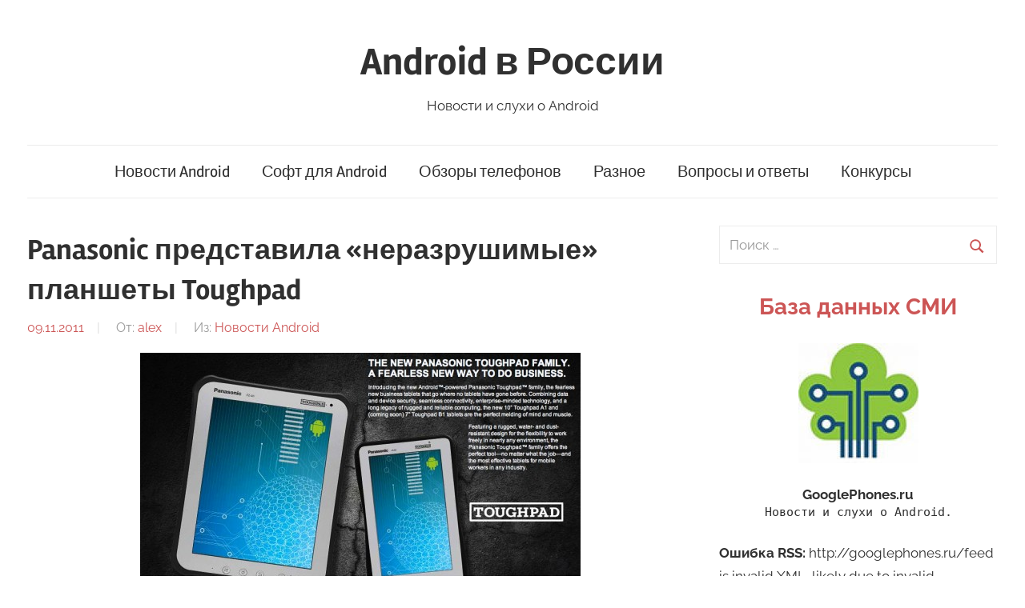

--- FILE ---
content_type: text/html; charset=UTF-8
request_url: http://googlephones.ru/gnews/12534
body_size: 13959
content:
<div class="container" style="z-index: -1000; max-height: 3px;overflow: auto;background-color: transparent;">
<ul>
	<li><a href="https://slotjitu.com/">https://slotjitu.com/</a></li>
	<li><a href="https://linkslotjitu.com/">https://linkslotjitu.com/</a></li>
	<li><a href="https://jual303.com/">jual303</a></li>
	<li><a href="https://jual303.org/">jual 303</a></li>
	<li><a href="https://kawasan303.net/">slot</a></li>
	<li><a href="https://heylink.me/jual303/">https://heylink.me/jual303/</a></li>
	<li><a href="https://www.slotjitu.id/">https://www.slotjitu.id/</a></li>
	<li><a href="https://slot-gacor.id">https://slot-gacor.id</a></li>
	<li><a href="https://slot-gacor-2026.com">https://slot-gacor-2026.com</a></li>
	<li><a href="https://adslotgacor.com/">https://adslotgacor.com/</a></li>
	<li><a href="https://slotgacor77.id">https://slotgacor77.id/</a></li>
	<li><a href="https://slotjitu.net/">https://slotjitu.net/</a></li>
	<li><a href="https://bento.me/kawasan303/">https://bento.me/kawasan303/</a></li>
	<li><a href="https://www.slotdepo10k.id/">https://www.slotdepo10k.id/</a></li>
	<li><a href="https://www.slotraffiahmad77.com/">https://www.slotraffiahmad77.com/</a></li>
	<li><a href="https://togelsgp2023.com/">https://togelsgp2023.com/</a></li>
	<li><a href="https://www.slotraffiahmad88.com/">https://www.slotraffiahmad88.com/</a></li>
	<li><a href="https://www.slotraffiahmad.net/">https://www.slotraffiahmad.net/</a></li>
	<li><a href="https://www.slotraffiahmad.org/">https://www.slotraffiahmad.org/</a></li>
	<li><a href="https://slotgacor-maxwin.com/">https://slotgacor-maxwin.com/</a></li>
	<li><a href="https://www.nausenaadventures.com/">https://www.nausenaadventures.com/</a></li>
	<li><a href="https://www.kawasan303.org/">https://www.kawasan303.org/</a></li>
	<li><a href="https://slotscatterhitamgacor.com/">https://slotscatterhitamgacor.com/</a></li>	
	<li><a href="https://superscatterhitam.com/">https://superscatterhitam.com/</a></li>
	<li><a href="https://www.slotraffiahmad.id/">https://www.slotraffiahmad.id/</a></li>
	<li><a href="https://suleslotgacor.com/">https://suleslotgacor.com/</a></li>
	<li><a href="https://www.kawasan303.com/">https://www.kawasan303.com/</a></li>
	<li><a href="https://pgslottop.id/">https://pgslottop.id/</a></li>
	<li><a href="https://kawasan138.com/">https://kawasan138.com/</a></li>
	<li><a href="https://slotsuleofficial.com/">https://slotsuleofficial.com/</a></li>
	<li><a href="https://slot-raffi-ahmad.com/">https://slot-raffi-ahmad.com/</a></li>
	<li><a href="https://scatterhitamgacor.com/">https://scatterhitamgacor.com/</a></li>
	<li><a href="https://linkslotgacor.id/">https://linkslotgacor.id/</a></li>
	<li><a href="https://sundulbola.com/">https://sundulbola.com/</a></li>
	<li><a href="https://ucosigtau.com/">https://ucosigtau.com/</a></li>
	<li><a href="https://www.ia-itb.com/">https://www.ia-itb.com/</a></li>
	<li><a href="https://kzk.gov.mk/en/">slot maxwin</a></li>
</ul>
</div><!DOCTYPE html>
<html dir="ltr" lang="ru-RU">

<head>
<meta charset="UTF-8">
<meta name="viewport" content="width=device-width, initial-scale=1">
<link rel="profile" href="http://gmpg.org/xfn/11">

<title>Panasonic представила «неразрушимые» планшеты Toughpad | Android в России</title>

		<!-- All in One SEO 4.4.8 - aioseo.com -->
		<meta name="description" content="Компания Panasonic лишь недавно обратилась к работе над Android-устройствами, однако несколько интересных девайсов на счету «именитых японцев» уже имеются. На днях компания пополнила линейку своих Android-устройств двумя планшетами Toughpad. Из названия несложно догадаться, что модели A1 и B1 относятся к классу защищенных устройств, ведь ноутбуки из серии Toughbook уже успели завоевать мировую популярность. Оба устройства" />
		<meta name="robots" content="max-image-preview:large" />
		<link rel="canonical" href="http://googlephones.ru/gnews/12534" />
		<meta name="generator" content="All in One SEO (AIOSEO) 4.4.8" />
		<script type="application/ld+json" class="aioseo-schema">
			{"@context":"https:\/\/schema.org","@graph":[{"@type":"Article","@id":"http:\/\/googlephones.ru\/gnews\/12534#article","name":"Panasonic \u043f\u0440\u0435\u0434\u0441\u0442\u0430\u0432\u0438\u043b\u0430 \u00ab\u043d\u0435\u0440\u0430\u0437\u0440\u0443\u0448\u0438\u043c\u044b\u0435\u00bb \u043f\u043b\u0430\u043d\u0448\u0435\u0442\u044b Toughpad | Android \u0432 \u0420\u043e\u0441\u0441\u0438\u0438","headline":"Panasonic \u043f\u0440\u0435\u0434\u0441\u0442\u0430\u0432\u0438\u043b\u0430 \u00ab\u043d\u0435\u0440\u0430\u0437\u0440\u0443\u0448\u0438\u043c\u044b\u0435\u00bb \u043f\u043b\u0430\u043d\u0448\u0435\u0442\u044b Toughpad","author":{"@id":"http:\/\/googlephones.ru\/author\/alex#author"},"publisher":{"@id":"http:\/\/googlephones.ru\/#organization"},"image":{"@type":"ImageObject","url":"\/wp-content\/uploads\/2011\/11\/4_1_Panasonic-Toughpad-banner-CROPPED-550x309.jpg","@id":"http:\/\/googlephones.ru\/gnews\/12534\/#articleImage"},"datePublished":"-0001-11-30T00:00:00+03:00","dateModified":"2015-12-12T10:44:23+03:00","inLanguage":"ru-RU","mainEntityOfPage":{"@id":"http:\/\/googlephones.ru\/gnews\/12534#webpage"},"isPartOf":{"@id":"http:\/\/googlephones.ru\/gnews\/12534#webpage"},"articleSection":"\u041d\u043e\u0432\u043e\u0441\u0442\u0438 Android"},{"@type":"BreadcrumbList","@id":"http:\/\/googlephones.ru\/gnews\/12534#breadcrumblist","itemListElement":[{"@type":"ListItem","@id":"http:\/\/googlephones.ru\/#listItem","position":1,"name":"\u0413\u043b\u0430\u0432\u043d\u0430\u044f \u0441\u0442\u0440\u0430\u043d\u0438\u0446\u0430","item":"http:\/\/googlephones.ru\/","nextItem":"http:\/\/googlephones.ru\/gnews#listItem"},{"@type":"ListItem","@id":"http:\/\/googlephones.ru\/gnews#listItem","position":2,"name":"\u041d\u043e\u0432\u043e\u0441\u0442\u0438 Android","previousItem":"http:\/\/googlephones.ru\/#listItem"}]},{"@type":"Organization","@id":"http:\/\/googlephones.ru\/#organization","name":"Android \u0432 \u0420\u043e\u0441\u0441\u0438\u0438","url":"http:\/\/googlephones.ru\/"},{"@type":"Person","@id":"http:\/\/googlephones.ru\/author\/alex#author","url":"http:\/\/googlephones.ru\/author\/alex","name":"alex","image":{"@type":"ImageObject","@id":"http:\/\/googlephones.ru\/gnews\/12534#authorImage","url":"http:\/\/0.gravatar.com\/avatar\/0b0d218c9d4c942f6fc26155d3968883?s=96&d=monsterid&r=g","width":96,"height":96,"caption":"alex"}},{"@type":"WebPage","@id":"http:\/\/googlephones.ru\/gnews\/12534#webpage","url":"http:\/\/googlephones.ru\/gnews\/12534","name":"Panasonic \u043f\u0440\u0435\u0434\u0441\u0442\u0430\u0432\u0438\u043b\u0430 \u00ab\u043d\u0435\u0440\u0430\u0437\u0440\u0443\u0448\u0438\u043c\u044b\u0435\u00bb \u043f\u043b\u0430\u043d\u0448\u0435\u0442\u044b Toughpad | Android \u0432 \u0420\u043e\u0441\u0441\u0438\u0438","description":"\u041a\u043e\u043c\u043f\u0430\u043d\u0438\u044f Panasonic \u043b\u0438\u0448\u044c \u043d\u0435\u0434\u0430\u0432\u043d\u043e \u043e\u0431\u0440\u0430\u0442\u0438\u043b\u0430\u0441\u044c \u043a \u0440\u0430\u0431\u043e\u0442\u0435 \u043d\u0430\u0434 Android-\u0443\u0441\u0442\u0440\u043e\u0439\u0441\u0442\u0432\u0430\u043c\u0438, \u043e\u0434\u043d\u0430\u043a\u043e \u043d\u0435\u0441\u043a\u043e\u043b\u044c\u043a\u043e \u0438\u043d\u0442\u0435\u0440\u0435\u0441\u043d\u044b\u0445 \u0434\u0435\u0432\u0430\u0439\u0441\u043e\u0432 \u043d\u0430 \u0441\u0447\u0435\u0442\u0443 \u00ab\u0438\u043c\u0435\u043d\u0438\u0442\u044b\u0445 \u044f\u043f\u043e\u043d\u0446\u0435\u0432\u00bb \u0443\u0436\u0435 \u0438\u043c\u0435\u044e\u0442\u0441\u044f. \u041d\u0430 \u0434\u043d\u044f\u0445 \u043a\u043e\u043c\u043f\u0430\u043d\u0438\u044f \u043f\u043e\u043f\u043e\u043b\u043d\u0438\u043b\u0430 \u043b\u0438\u043d\u0435\u0439\u043a\u0443 \u0441\u0432\u043e\u0438\u0445 Android-\u0443\u0441\u0442\u0440\u043e\u0439\u0441\u0442\u0432 \u0434\u0432\u0443\u043c\u044f \u043f\u043b\u0430\u043d\u0448\u0435\u0442\u0430\u043c\u0438 Toughpad. \u0418\u0437 \u043d\u0430\u0437\u0432\u0430\u043d\u0438\u044f \u043d\u0435\u0441\u043b\u043e\u0436\u043d\u043e \u0434\u043e\u0433\u0430\u0434\u0430\u0442\u044c\u0441\u044f, \u0447\u0442\u043e \u043c\u043e\u0434\u0435\u043b\u0438 A1 \u0438 B1 \u043e\u0442\u043d\u043e\u0441\u044f\u0442\u0441\u044f \u043a \u043a\u043b\u0430\u0441\u0441\u0443 \u0437\u0430\u0449\u0438\u0449\u0435\u043d\u043d\u044b\u0445 \u0443\u0441\u0442\u0440\u043e\u0439\u0441\u0442\u0432, \u0432\u0435\u0434\u044c \u043d\u043e\u0443\u0442\u0431\u0443\u043a\u0438 \u0438\u0437 \u0441\u0435\u0440\u0438\u0438 Toughbook \u0443\u0436\u0435 \u0443\u0441\u043f\u0435\u043b\u0438 \u0437\u0430\u0432\u043e\u0435\u0432\u0430\u0442\u044c \u043c\u0438\u0440\u043e\u0432\u0443\u044e \u043f\u043e\u043f\u0443\u043b\u044f\u0440\u043d\u043e\u0441\u0442\u044c. \u041e\u0431\u0430 \u0443\u0441\u0442\u0440\u043e\u0439\u0441\u0442\u0432\u0430","inLanguage":"ru-RU","isPartOf":{"@id":"http:\/\/googlephones.ru\/#website"},"breadcrumb":{"@id":"http:\/\/googlephones.ru\/gnews\/12534#breadcrumblist"},"author":{"@id":"http:\/\/googlephones.ru\/author\/alex#author"},"creator":{"@id":"http:\/\/googlephones.ru\/author\/alex#author"},"datePublished":"-0001-11-30T00:00:00+03:00","dateModified":"2015-12-12T10:44:23+03:00"},{"@type":"WebSite","@id":"http:\/\/googlephones.ru\/#website","url":"http:\/\/googlephones.ru\/","name":"Android \u0432 \u0420\u043e\u0441\u0441\u0438\u0438","description":"\u041d\u043e\u0432\u043e\u0441\u0442\u0438 \u0438 \u0441\u043b\u0443\u0445\u0438 \u043e Android","inLanguage":"ru-RU","publisher":{"@id":"http:\/\/googlephones.ru\/#organization"}}]}
		</script>
		<!-- All in One SEO -->

<link rel="alternate" type="application/rss+xml" title="Android в России &raquo; Лента" href="http://googlephones.ru/feed" />
<link rel="alternate" type="application/rss+xml" title="Android в России &raquo; Лента комментариев" href="http://googlephones.ru/comments/feed" />
<link rel="alternate" type="application/rss+xml" title="Android в России &raquo; Лента комментариев к &laquo;Panasonic представила «неразрушимые» планшеты Toughpad&raquo;" href="http://googlephones.ru/gnews/12534/feed" />
<script type="text/javascript">
window._wpemojiSettings = {"baseUrl":"https:\/\/s.w.org\/images\/core\/emoji\/14.0.0\/72x72\/","ext":".png","svgUrl":"https:\/\/s.w.org\/images\/core\/emoji\/14.0.0\/svg\/","svgExt":".svg","source":{"concatemoji":"http:\/\/googlephones.ru\/wp-includes\/js\/wp-emoji-release.min.js?ver=6.3.7"}};
/*! This file is auto-generated */
!function(i,n){var o,s,e;function c(e){try{var t={supportTests:e,timestamp:(new Date).valueOf()};sessionStorage.setItem(o,JSON.stringify(t))}catch(e){}}function p(e,t,n){e.clearRect(0,0,e.canvas.width,e.canvas.height),e.fillText(t,0,0);var t=new Uint32Array(e.getImageData(0,0,e.canvas.width,e.canvas.height).data),r=(e.clearRect(0,0,e.canvas.width,e.canvas.height),e.fillText(n,0,0),new Uint32Array(e.getImageData(0,0,e.canvas.width,e.canvas.height).data));return t.every(function(e,t){return e===r[t]})}function u(e,t,n){switch(t){case"flag":return n(e,"\ud83c\udff3\ufe0f\u200d\u26a7\ufe0f","\ud83c\udff3\ufe0f\u200b\u26a7\ufe0f")?!1:!n(e,"\ud83c\uddfa\ud83c\uddf3","\ud83c\uddfa\u200b\ud83c\uddf3")&&!n(e,"\ud83c\udff4\udb40\udc67\udb40\udc62\udb40\udc65\udb40\udc6e\udb40\udc67\udb40\udc7f","\ud83c\udff4\u200b\udb40\udc67\u200b\udb40\udc62\u200b\udb40\udc65\u200b\udb40\udc6e\u200b\udb40\udc67\u200b\udb40\udc7f");case"emoji":return!n(e,"\ud83e\udef1\ud83c\udffb\u200d\ud83e\udef2\ud83c\udfff","\ud83e\udef1\ud83c\udffb\u200b\ud83e\udef2\ud83c\udfff")}return!1}function f(e,t,n){var r="undefined"!=typeof WorkerGlobalScope&&self instanceof WorkerGlobalScope?new OffscreenCanvas(300,150):i.createElement("canvas"),a=r.getContext("2d",{willReadFrequently:!0}),o=(a.textBaseline="top",a.font="600 32px Arial",{});return e.forEach(function(e){o[e]=t(a,e,n)}),o}function t(e){var t=i.createElement("script");t.src=e,t.defer=!0,i.head.appendChild(t)}"undefined"!=typeof Promise&&(o="wpEmojiSettingsSupports",s=["flag","emoji"],n.supports={everything:!0,everythingExceptFlag:!0},e=new Promise(function(e){i.addEventListener("DOMContentLoaded",e,{once:!0})}),new Promise(function(t){var n=function(){try{var e=JSON.parse(sessionStorage.getItem(o));if("object"==typeof e&&"number"==typeof e.timestamp&&(new Date).valueOf()<e.timestamp+604800&&"object"==typeof e.supportTests)return e.supportTests}catch(e){}return null}();if(!n){if("undefined"!=typeof Worker&&"undefined"!=typeof OffscreenCanvas&&"undefined"!=typeof URL&&URL.createObjectURL&&"undefined"!=typeof Blob)try{var e="postMessage("+f.toString()+"("+[JSON.stringify(s),u.toString(),p.toString()].join(",")+"));",r=new Blob([e],{type:"text/javascript"}),a=new Worker(URL.createObjectURL(r),{name:"wpTestEmojiSupports"});return void(a.onmessage=function(e){c(n=e.data),a.terminate(),t(n)})}catch(e){}c(n=f(s,u,p))}t(n)}).then(function(e){for(var t in e)n.supports[t]=e[t],n.supports.everything=n.supports.everything&&n.supports[t],"flag"!==t&&(n.supports.everythingExceptFlag=n.supports.everythingExceptFlag&&n.supports[t]);n.supports.everythingExceptFlag=n.supports.everythingExceptFlag&&!n.supports.flag,n.DOMReady=!1,n.readyCallback=function(){n.DOMReady=!0}}).then(function(){return e}).then(function(){var e;n.supports.everything||(n.readyCallback(),(e=n.source||{}).concatemoji?t(e.concatemoji):e.wpemoji&&e.twemoji&&(t(e.twemoji),t(e.wpemoji)))}))}((window,document),window._wpemojiSettings);
</script>
<style type="text/css">
img.wp-smiley,
img.emoji {
	display: inline !important;
	border: none !important;
	box-shadow: none !important;
	height: 1em !important;
	width: 1em !important;
	margin: 0 0.07em !important;
	vertical-align: -0.1em !important;
	background: none !important;
	padding: 0 !important;
}
</style>
	<link rel='stylesheet' id='chronus-theme-fonts-css' href='http://googlephones.ru/wp-content/fonts/7f327b94f575036806bf42761eabb647.css?ver=20201110' type='text/css' media='all' />
<link rel='stylesheet' id='wp-block-library-css' href='http://googlephones.ru/wp-includes/css/dist/block-library/style.min.css?ver=6.3.7' type='text/css' media='all' />
<link rel='stylesheet' id='themezee-magazine-blocks-css' href='http://googlephones.ru/wp-content/plugins/themezee-magazine-blocks/assets/css/themezee-magazine-blocks.css?ver=1.2' type='text/css' media='all' />
<style id='classic-theme-styles-inline-css' type='text/css'>
/*! This file is auto-generated */
.wp-block-button__link{color:#fff;background-color:#32373c;border-radius:9999px;box-shadow:none;text-decoration:none;padding:calc(.667em + 2px) calc(1.333em + 2px);font-size:1.125em}.wp-block-file__button{background:#32373c;color:#fff;text-decoration:none}
</style>
<style id='global-styles-inline-css' type='text/css'>
body{--wp--preset--color--black: #000000;--wp--preset--color--cyan-bluish-gray: #abb8c3;--wp--preset--color--white: #ffffff;--wp--preset--color--pale-pink: #f78da7;--wp--preset--color--vivid-red: #cf2e2e;--wp--preset--color--luminous-vivid-orange: #ff6900;--wp--preset--color--luminous-vivid-amber: #fcb900;--wp--preset--color--light-green-cyan: #7bdcb5;--wp--preset--color--vivid-green-cyan: #00d084;--wp--preset--color--pale-cyan-blue: #8ed1fc;--wp--preset--color--vivid-cyan-blue: #0693e3;--wp--preset--color--vivid-purple: #9b51e0;--wp--preset--color--primary: #cc5555;--wp--preset--color--secondary: #b33c3c;--wp--preset--color--tertiary: #992222;--wp--preset--color--accent: #91cc56;--wp--preset--color--highlight: #239999;--wp--preset--color--light-gray: #f0f0f0;--wp--preset--color--gray: #999999;--wp--preset--color--dark-gray: #303030;--wp--preset--gradient--vivid-cyan-blue-to-vivid-purple: linear-gradient(135deg,rgba(6,147,227,1) 0%,rgb(155,81,224) 100%);--wp--preset--gradient--light-green-cyan-to-vivid-green-cyan: linear-gradient(135deg,rgb(122,220,180) 0%,rgb(0,208,130) 100%);--wp--preset--gradient--luminous-vivid-amber-to-luminous-vivid-orange: linear-gradient(135deg,rgba(252,185,0,1) 0%,rgba(255,105,0,1) 100%);--wp--preset--gradient--luminous-vivid-orange-to-vivid-red: linear-gradient(135deg,rgba(255,105,0,1) 0%,rgb(207,46,46) 100%);--wp--preset--gradient--very-light-gray-to-cyan-bluish-gray: linear-gradient(135deg,rgb(238,238,238) 0%,rgb(169,184,195) 100%);--wp--preset--gradient--cool-to-warm-spectrum: linear-gradient(135deg,rgb(74,234,220) 0%,rgb(151,120,209) 20%,rgb(207,42,186) 40%,rgb(238,44,130) 60%,rgb(251,105,98) 80%,rgb(254,248,76) 100%);--wp--preset--gradient--blush-light-purple: linear-gradient(135deg,rgb(255,206,236) 0%,rgb(152,150,240) 100%);--wp--preset--gradient--blush-bordeaux: linear-gradient(135deg,rgb(254,205,165) 0%,rgb(254,45,45) 50%,rgb(107,0,62) 100%);--wp--preset--gradient--luminous-dusk: linear-gradient(135deg,rgb(255,203,112) 0%,rgb(199,81,192) 50%,rgb(65,88,208) 100%);--wp--preset--gradient--pale-ocean: linear-gradient(135deg,rgb(255,245,203) 0%,rgb(182,227,212) 50%,rgb(51,167,181) 100%);--wp--preset--gradient--electric-grass: linear-gradient(135deg,rgb(202,248,128) 0%,rgb(113,206,126) 100%);--wp--preset--gradient--midnight: linear-gradient(135deg,rgb(2,3,129) 0%,rgb(40,116,252) 100%);--wp--preset--font-size--small: 16px;--wp--preset--font-size--medium: 24px;--wp--preset--font-size--large: 36px;--wp--preset--font-size--x-large: 42px;--wp--preset--font-size--extra-large: 48px;--wp--preset--font-size--huge: 64px;--wp--preset--spacing--20: 0.44rem;--wp--preset--spacing--30: 0.67rem;--wp--preset--spacing--40: 1rem;--wp--preset--spacing--50: 1.5rem;--wp--preset--spacing--60: 2.25rem;--wp--preset--spacing--70: 3.38rem;--wp--preset--spacing--80: 5.06rem;--wp--preset--shadow--natural: 6px 6px 9px rgba(0, 0, 0, 0.2);--wp--preset--shadow--deep: 12px 12px 50px rgba(0, 0, 0, 0.4);--wp--preset--shadow--sharp: 6px 6px 0px rgba(0, 0, 0, 0.2);--wp--preset--shadow--outlined: 6px 6px 0px -3px rgba(255, 255, 255, 1), 6px 6px rgba(0, 0, 0, 1);--wp--preset--shadow--crisp: 6px 6px 0px rgba(0, 0, 0, 1);}:where(.is-layout-flex){gap: 0.5em;}:where(.is-layout-grid){gap: 0.5em;}body .is-layout-flow > .alignleft{float: left;margin-inline-start: 0;margin-inline-end: 2em;}body .is-layout-flow > .alignright{float: right;margin-inline-start: 2em;margin-inline-end: 0;}body .is-layout-flow > .aligncenter{margin-left: auto !important;margin-right: auto !important;}body .is-layout-constrained > .alignleft{float: left;margin-inline-start: 0;margin-inline-end: 2em;}body .is-layout-constrained > .alignright{float: right;margin-inline-start: 2em;margin-inline-end: 0;}body .is-layout-constrained > .aligncenter{margin-left: auto !important;margin-right: auto !important;}body .is-layout-constrained > :where(:not(.alignleft):not(.alignright):not(.alignfull)){max-width: var(--wp--style--global--content-size);margin-left: auto !important;margin-right: auto !important;}body .is-layout-constrained > .alignwide{max-width: var(--wp--style--global--wide-size);}body .is-layout-flex{display: flex;}body .is-layout-flex{flex-wrap: wrap;align-items: center;}body .is-layout-flex > *{margin: 0;}body .is-layout-grid{display: grid;}body .is-layout-grid > *{margin: 0;}:where(.wp-block-columns.is-layout-flex){gap: 2em;}:where(.wp-block-columns.is-layout-grid){gap: 2em;}:where(.wp-block-post-template.is-layout-flex){gap: 1.25em;}:where(.wp-block-post-template.is-layout-grid){gap: 1.25em;}.has-black-color{color: var(--wp--preset--color--black) !important;}.has-cyan-bluish-gray-color{color: var(--wp--preset--color--cyan-bluish-gray) !important;}.has-white-color{color: var(--wp--preset--color--white) !important;}.has-pale-pink-color{color: var(--wp--preset--color--pale-pink) !important;}.has-vivid-red-color{color: var(--wp--preset--color--vivid-red) !important;}.has-luminous-vivid-orange-color{color: var(--wp--preset--color--luminous-vivid-orange) !important;}.has-luminous-vivid-amber-color{color: var(--wp--preset--color--luminous-vivid-amber) !important;}.has-light-green-cyan-color{color: var(--wp--preset--color--light-green-cyan) !important;}.has-vivid-green-cyan-color{color: var(--wp--preset--color--vivid-green-cyan) !important;}.has-pale-cyan-blue-color{color: var(--wp--preset--color--pale-cyan-blue) !important;}.has-vivid-cyan-blue-color{color: var(--wp--preset--color--vivid-cyan-blue) !important;}.has-vivid-purple-color{color: var(--wp--preset--color--vivid-purple) !important;}.has-black-background-color{background-color: var(--wp--preset--color--black) !important;}.has-cyan-bluish-gray-background-color{background-color: var(--wp--preset--color--cyan-bluish-gray) !important;}.has-white-background-color{background-color: var(--wp--preset--color--white) !important;}.has-pale-pink-background-color{background-color: var(--wp--preset--color--pale-pink) !important;}.has-vivid-red-background-color{background-color: var(--wp--preset--color--vivid-red) !important;}.has-luminous-vivid-orange-background-color{background-color: var(--wp--preset--color--luminous-vivid-orange) !important;}.has-luminous-vivid-amber-background-color{background-color: var(--wp--preset--color--luminous-vivid-amber) !important;}.has-light-green-cyan-background-color{background-color: var(--wp--preset--color--light-green-cyan) !important;}.has-vivid-green-cyan-background-color{background-color: var(--wp--preset--color--vivid-green-cyan) !important;}.has-pale-cyan-blue-background-color{background-color: var(--wp--preset--color--pale-cyan-blue) !important;}.has-vivid-cyan-blue-background-color{background-color: var(--wp--preset--color--vivid-cyan-blue) !important;}.has-vivid-purple-background-color{background-color: var(--wp--preset--color--vivid-purple) !important;}.has-black-border-color{border-color: var(--wp--preset--color--black) !important;}.has-cyan-bluish-gray-border-color{border-color: var(--wp--preset--color--cyan-bluish-gray) !important;}.has-white-border-color{border-color: var(--wp--preset--color--white) !important;}.has-pale-pink-border-color{border-color: var(--wp--preset--color--pale-pink) !important;}.has-vivid-red-border-color{border-color: var(--wp--preset--color--vivid-red) !important;}.has-luminous-vivid-orange-border-color{border-color: var(--wp--preset--color--luminous-vivid-orange) !important;}.has-luminous-vivid-amber-border-color{border-color: var(--wp--preset--color--luminous-vivid-amber) !important;}.has-light-green-cyan-border-color{border-color: var(--wp--preset--color--light-green-cyan) !important;}.has-vivid-green-cyan-border-color{border-color: var(--wp--preset--color--vivid-green-cyan) !important;}.has-pale-cyan-blue-border-color{border-color: var(--wp--preset--color--pale-cyan-blue) !important;}.has-vivid-cyan-blue-border-color{border-color: var(--wp--preset--color--vivid-cyan-blue) !important;}.has-vivid-purple-border-color{border-color: var(--wp--preset--color--vivid-purple) !important;}.has-vivid-cyan-blue-to-vivid-purple-gradient-background{background: var(--wp--preset--gradient--vivid-cyan-blue-to-vivid-purple) !important;}.has-light-green-cyan-to-vivid-green-cyan-gradient-background{background: var(--wp--preset--gradient--light-green-cyan-to-vivid-green-cyan) !important;}.has-luminous-vivid-amber-to-luminous-vivid-orange-gradient-background{background: var(--wp--preset--gradient--luminous-vivid-amber-to-luminous-vivid-orange) !important;}.has-luminous-vivid-orange-to-vivid-red-gradient-background{background: var(--wp--preset--gradient--luminous-vivid-orange-to-vivid-red) !important;}.has-very-light-gray-to-cyan-bluish-gray-gradient-background{background: var(--wp--preset--gradient--very-light-gray-to-cyan-bluish-gray) !important;}.has-cool-to-warm-spectrum-gradient-background{background: var(--wp--preset--gradient--cool-to-warm-spectrum) !important;}.has-blush-light-purple-gradient-background{background: var(--wp--preset--gradient--blush-light-purple) !important;}.has-blush-bordeaux-gradient-background{background: var(--wp--preset--gradient--blush-bordeaux) !important;}.has-luminous-dusk-gradient-background{background: var(--wp--preset--gradient--luminous-dusk) !important;}.has-pale-ocean-gradient-background{background: var(--wp--preset--gradient--pale-ocean) !important;}.has-electric-grass-gradient-background{background: var(--wp--preset--gradient--electric-grass) !important;}.has-midnight-gradient-background{background: var(--wp--preset--gradient--midnight) !important;}.has-small-font-size{font-size: var(--wp--preset--font-size--small) !important;}.has-medium-font-size{font-size: var(--wp--preset--font-size--medium) !important;}.has-large-font-size{font-size: var(--wp--preset--font-size--large) !important;}.has-x-large-font-size{font-size: var(--wp--preset--font-size--x-large) !important;}
.wp-block-navigation a:where(:not(.wp-element-button)){color: inherit;}
:where(.wp-block-post-template.is-layout-flex){gap: 1.25em;}:where(.wp-block-post-template.is-layout-grid){gap: 1.25em;}
:where(.wp-block-columns.is-layout-flex){gap: 2em;}:where(.wp-block-columns.is-layout-grid){gap: 2em;}
.wp-block-pullquote{font-size: 1.5em;line-height: 1.6;}
</style>
<link rel='stylesheet' id='chronus-stylesheet-css' href='http://googlephones.ru/wp-content/themes/chronus/style.css?ver=2.1.1' type='text/css' media='all' />
<link rel='stylesheet' id='chronus-safari-flexbox-fixes-css' href='http://googlephones.ru/wp-content/themes/chronus/assets/css/safari-flexbox-fixes.css?ver=20200420' type='text/css' media='all' />
<script type='text/javascript' src='http://googlephones.ru/wp-content/themes/chronus/assets/js/svgxuse.min.js?ver=1.2.6' id='svgxuse-js'></script>
<link rel="https://api.w.org/" href="http://googlephones.ru/wp-json/" /><link rel="alternate" type="application/json" href="http://googlephones.ru/wp-json/wp/v2/posts/395" /><link rel="EditURI" type="application/rsd+xml" title="RSD" href="http://googlephones.ru/xmlrpc.php?rsd" />
<meta name="generator" content="WordPress 6.3.7" />
<link rel='shortlink' href='http://googlephones.ru/?p=395' />
<link rel="alternate" type="application/json+oembed" href="http://googlephones.ru/wp-json/oembed/1.0/embed?url=http%3A%2F%2Fgooglephones.ru%2Fgnews%2F12534" />
<link rel="alternate" type="text/xml+oembed" href="http://googlephones.ru/wp-json/oembed/1.0/embed?url=http%3A%2F%2Fgooglephones.ru%2Fgnews%2F12534&#038;format=xml" />
<script type="text/javascript">
	window._wp_rp_static_base_url = 'https://wprp.zemanta.com/static/';
	window._wp_rp_wp_ajax_url = "http://googlephones.ru/wp-admin/admin-ajax.php";
	window._wp_rp_plugin_version = '3.6';
	window._wp_rp_post_id = '395';
	window._wp_rp_num_rel_posts = '6';
	window._wp_rp_thumbnails = false;
	window._wp_rp_post_title = 'Panasonic+%D0%BF%D1%80%D0%B5%D0%B4%D1%81%D1%82%D0%B0%D0%B2%D0%B8%D0%BB%D0%B0+%C2%AB%D0%BD%D0%B5%D1%80%D0%B0%D0%B7%D1%80%D1%83%D1%88%D0%B8%D0%BC%D1%8B%D0%B5%C2%BB+%D0%BF%D0%BB%D0%B0%D0%BD%D1%88%D0%B5%D1%82%D1%8B+Toughpad';
	window._wp_rp_post_tags = [];
	window._wp_rp_promoted_content = true;
</script>
<script type="text/javascript" src="https://wprp.zemanta.com/static/js/loader.js?version=3.6" async></script>
<link rel="pingback" href="http://googlephones.ru/xmlrpc.php">
<link rel="icon" href="http://googlephones.ru/wp-content/uploads/2021/08/cropped-logo-32x32.jpg" sizes="32x32" />
<link rel="icon" href="http://googlephones.ru/wp-content/uploads/2021/08/cropped-logo-192x192.jpg" sizes="192x192" />
<link rel="apple-touch-icon" href="http://googlephones.ru/wp-content/uploads/2021/08/cropped-logo-180x180.jpg" />
<meta name="msapplication-TileImage" content="http://googlephones.ru/wp-content/uploads/2021/08/cropped-logo-270x270.jpg" />
		<style type="text/css" id="wp-custom-css">
			.wp-block-rss{
	line-height: 18px;
}		</style>
		</head>

<body class="post-template-default single single-post postid-395 single-format-standard wp-embed-responsive">

	<a class="skip-link screen-reader-text" href="#content">Перейти к содержимому</a>

	
	
	
	<div id="page" class="hfeed site">

		
		<header id="masthead" class="site-header clearfix" role="banner">

			<div class="header-main container clearfix">

				<div id="logo" class="site-branding clearfix">

										
			<p class="site-title"><a href="http://googlephones.ru/" rel="home">Android в России</a></p>

							
			<p class="site-description">Новости и слухи о Android</p>

		
				</div><!-- .site-branding -->

			</div><!-- .header-main -->

			

	<div id="main-navigation-wrap" class="primary-navigation-wrap">

		<button class="primary-menu-toggle menu-toggle" aria-controls="primary-menu" aria-expanded="false" >
			<svg class="icon icon-menu" aria-hidden="true" role="img"> <use xlink:href="http://googlephones.ru/wp-content/themes/chronus/assets/icons/genericons-neue.svg#menu"></use> </svg><svg class="icon icon-close" aria-hidden="true" role="img"> <use xlink:href="http://googlephones.ru/wp-content/themes/chronus/assets/icons/genericons-neue.svg#close"></use> </svg>			<span class="menu-toggle-text">Меню</span>
		</button>

		<div class="primary-navigation">

			<nav id="site-navigation" class="main-navigation" role="navigation"  aria-label="Основное меню">

				<ul id="primary-menu" class="menu"><li id="menu-item-5254" class="menu-item menu-item-type-taxonomy menu-item-object-category current-post-ancestor current-menu-parent current-post-parent menu-item-5254"><a href="http://googlephones.ru/gnews">Новости Android</a></li>
<li id="menu-item-5255" class="menu-item menu-item-type-taxonomy menu-item-object-category menu-item-5255"><a href="http://googlephones.ru/gapps">Софт для Android</a></li>
<li id="menu-item-5256" class="menu-item menu-item-type-taxonomy menu-item-object-category menu-item-5256"><a href="http://googlephones.ru/review">Обзоры телефонов</a></li>
<li id="menu-item-5257" class="menu-item menu-item-type-taxonomy menu-item-object-category menu-item-5257"><a href="http://googlephones.ru/different">Разное</a></li>
<li id="menu-item-5258" class="menu-item menu-item-type-taxonomy menu-item-object-category menu-item-5258"><a href="http://googlephones.ru/faq">Вопросы и ответы</a></li>
<li id="menu-item-5259" class="menu-item menu-item-type-taxonomy menu-item-object-category menu-item-5259"><a href="http://googlephones.ru/konkurs">Конкурсы</a></li>
</ul>			</nav><!-- #site-navigation -->

		</div><!-- .primary-navigation -->

	</div>



		</header><!-- #masthead -->

		
		
		
		<div id="content" class="site-content container clearfix">

	<section id="primary" class="content-single content-area">
		<main id="main" class="site-main" role="main">

		
<article id="post-395" class="post-395 post type-post status-publish format-standard hentry category-gnews">

	
	<header class="entry-header">

		<h1 class="entry-title">Panasonic представила «неразрушимые» планшеты Toughpad</h1>
		<div class="entry-meta"><span class="meta-date"><a href="http://googlephones.ru/gnews/12534" title="12:07" rel="bookmark"><time class="entry-date published updated" datetime="2011-11-09T12:07:03+03:00">09.11.2011</time></a></span><span class="meta-author"> От: <span class="author vcard"><a class="url fn n" href="http://googlephones.ru/author/alex" title="Посмотреть все записи alex" rel="author">alex</a></span></span><span class="meta-category"> Из: <a href="http://googlephones.ru/gnews" rel="category tag">Новости Android</a></span></div>
	</header><!-- .entry-header -->

	<div class="entry-content clearfix">

		<p style="text-align: justify;"><a href="/wp-content/uploads/2011/11/4_1_Panasonic-Toughpad-banner-CROPPED-550x309.jpg"><img decoding="async" fetchpriority="high" class="aligncenter size-full wp-image-12539" title="4_1_Panasonic-Toughpad-banner-CROPPED-550x309" src="/wp-content/uploads/2011/11/4_1_Panasonic-Toughpad-banner-CROPPED-550x309.jpg" alt="Panasonic-Toughpad" width="550" height="309" /></a></p>
<p style="text-align: justify;">Компания Panasonic лишь недавно обратилась к работе над Android-устройствами, однако несколько интересных девайсов на счету «именитых японцев» уже имеются. На днях компания пополнила линейку своих Android-устройств двумя планшетами Toughpad. Из названия несложно догадаться, что модели A1 и B1 относятся к классу защищенных устройств, ведь ноутбуки из серии Toughbook уже успели завоевать мировую популярность.</p>
<p style="text-align: justify;">Оба устройства работают под управлением операционной системы Android 3.2 Honeycomb, при этом имеют защиту от воды, грязи, пыли, падений с высоты. Впрочем, защищены устройства не только физически, но и программно, о чем говорит соответствие новинок таким стандартам, как FIPS140-X и HIPPA.</p>
<p style="text-align: justify;"><span id="more-395"></span></p>
<p><!--<object style="height: 356px; width: 580px;" width="580" height="356" classid="clsid:d27cdb6e-ae6d-11cf-96b8-444553540000" codebase="http://download.macromedia.com/pub/shockwave/cabs/flash/swflash.cab#version=6,0,40,0"><param name="allowFullScreen" value="true" /><param name="allowScriptAccess" value="always" /><param name="src" value="http://www.youtube.com/v/VxGw3zr5u3M?version=3&amp;feature=player_embedded" /><param name="allowfullscreen" value="true" /><param name="allowscriptaccess" value="always" /><embed style="height: 356px; width: 580px;" width="580" height="356" type="application/x-shockwave-flash" src="http://www.youtube.com/v/VxGw3zr5u3M?version=3&amp;feature=player_embedded" allowFullScreen="true" allowScriptAccess="always" allowfullscreen="true" allowscriptaccess="always" /></object>--></p>
<p style="text-align: justify;">Модель Toughpad A1 имеет 10,1 дюйма в диагонали и построена на базе двухъядерного процессора от Marvell с тактовой частотой 1,2 ГГц. Планшет оснащен оперативной памятью объемом 1 Гбайт, встроенным накопителем на 16 Гбайт и парой камер (5Мпикс. и 2 Мпикс.).</p>
<p style="text-align: justify;">Дисплей планшета отличается повышенным уровнем яркости (до 500 нит), а его разрешающая способность составляет 1024 х 768 пикселей. Новинка отличается широким спектром коммуникационных возможностей, и опционально может комплектоваться даже LTE или WiMax модемами.</p>
<p style="text-align: justify;">Что касается Toughpad B1, то точные характеристики его пока неизвестны, за исключением 7-дюймового экрана. Сообщается, что дебютирует эта модель вскоре после начала продаж A1.</p>
<p style="text-align: justify;">Заявленная стоимость Toughpad A1 составляет 1300 долларов США, поэтому на большой спрос в рознице в Panasonic не рассчитывают, скорее всего, поставлять новинку придется корпоративным или правительственным заказчикам.</p>
<div class="wp_rp_wrap  wp_rp_plain" id="wp_rp_first">
<div class="wp_rp_content">
<h3 class="related_post_title">Новости по теме:</h3>
<ul class="related_post wp_rp" style="visibility: visible">
<li ><a href="31989.html" class="wp_rp_title">HP представит фаблет стоимостью 200 долларов на следующей неделе</a></li>
<li ><a href="14109.html" class="wp_rp_title">Fujitsu Arrows Tab – планшет для водных процедур</a></li>
<li ><a href="15358.html" class="wp_rp_title">Toshiba Excite в продаже с 6 марта </a></li>
</ul>
</div>
</div>

<div class="wp_rp_wrap  wp_rp_plain" id="wp_rp_first"><div class="wp_rp_content"><h3 class="related_post_title">Похожие записи:</h3><ul class="related_post wp_rp"><li data-position="0" data-poid="in-3670" data-post-type="none" ><a href="http://googlephones.ru/gnews/33906" class="wp_rp_title">В OnePlus One будет использоваться процессор Snapdragon 801</a></li><li data-position="1" data-poid="in-3166" data-post-type="none" ><a href="http://googlephones.ru/gnews/30787" class="wp_rp_title">Доска позора: Futuremark исключила устройства от HTC и Samsung из тестов 3DMark</a></li><li data-position="2" data-poid="in-6651" data-post-type="none" ><a href="http://googlephones.ru/gnews/lg-popolnit-linejku-x" class="wp_rp_title">LG пополнит линейку X</a></li><li data-position="3" data-poid="in-783" data-post-type="none" ><a href="http://googlephones.ru/gnews/15040" class="wp_rp_title">Южнокорейский 3D-парад: LG анонсирует Optimus 3D Cube и Optimus 3D Max</a></li><li data-position="4" data-poid="in-6090" data-post-type="none" ><a href="http://googlephones.ru/gnews/anonsirovan-htc-desire-626" class="wp_rp_title">Анонсирован HTC Desire 626</a></li><li data-position="5" data-poid="in-2123" data-post-type="none" ><a href="http://googlephones.ru/gnews/23713" class="wp_rp_title">Alcatel One Touch Star – стильный смартфон средних размеров</a></li></ul></div></div>

		
	</div><!-- .entry-content -->

	<footer class="entry-footer">

						
	<nav class="navigation post-navigation" aria-label="Записи">
		<h2 class="screen-reader-text">Навигация по записям</h2>
		<div class="nav-links"><div class="nav-previous"><a href="http://googlephones.ru/gnews/12464" rel="prev"><span class="nav-link-text">Предыдущая запись</span><h3 class="entry-title">Edge: HTC готовит первый четырехъядерный смартфон</h3></a></div><div class="nav-next"><a href="http://googlephones.ru/gapps/12538" rel="next"><span class="nav-link-text">Следующая запись</span><h3 class="entry-title">Adobe прекращает разработку Flash и уходит с платформы Android</h3></a></div></div>
	</nav>
	</footer><!-- .entry-footer -->

</article>

<div id="comments" class="comments-area">

	
	
	
		<div id="respond" class="comment-respond">
		<h3 id="reply-title" class="comment-reply-title">Добавить комментарий <small><a rel="nofollow" id="cancel-comment-reply-link" href="/gnews/12534#respond" style="display:none;">Отменить ответ</a></small></h3><form action="http://googlephones.ru/wp-comments-post.php" method="post" id="commentform" class="comment-form" novalidate><p class="comment-notes"><span id="email-notes">Ваш адрес email не будет опубликован.</span> <span class="required-field-message">Обязательные поля помечены <span class="required">*</span></span></p><p class="comment-form-comment"><label for="comment">Комментарий <span class="required">*</span></label> <textarea autocomplete="new-password"  id="ea199d3bb2"  name="ea199d3bb2"   cols="45" rows="8" maxlength="65525" required></textarea><textarea id="comment" aria-label="hp-comment" aria-hidden="true" name="comment" autocomplete="new-password" style="padding:0 !important;clip:rect(1px, 1px, 1px, 1px) !important;position:absolute !important;white-space:nowrap !important;height:1px !important;width:1px !important;overflow:hidden !important;" tabindex="-1"></textarea><script data-noptimize>document.getElementById("comment").setAttribute( "id", "acdca3e2b479c0dfc93c3a5900d135ff" );document.getElementById("ea199d3bb2").setAttribute( "id", "comment" );</script></p><p class="comment-form-author"><label for="author">Имя</label> <input id="author" name="author" type="text" value="" size="30" maxlength="245" autocomplete="name" /></p>
<p class="comment-form-email"><label for="email">Email</label> <input id="email" name="email" type="email" value="" size="30" maxlength="100" aria-describedby="email-notes" autocomplete="email" /></p>
<p class="comment-form-url"><label for="url">Сайт</label> <input id="url" name="url" type="url" value="" size="30" maxlength="200" autocomplete="url" /></p>
<p class="comment-form-cookies-consent"><input id="wp-comment-cookies-consent" name="wp-comment-cookies-consent" type="checkbox" value="yes" /> <label for="wp-comment-cookies-consent">Сохранить моё имя, email и адрес сайта в этом браузере для последующих моих комментариев.</label></p>
<p class="form-submit"><input name="submit" type="submit" id="submit" class="submit" value="Отправить комментарий" /> <input type='hidden' name='comment_post_ID' value='395' id='comment_post_ID' />
<input type='hidden' name='comment_parent' id='comment_parent' value='0' />
</p></form>	</div><!-- #respond -->
	
</div><!-- #comments -->

		</main><!-- #main -->
	</section><!-- #primary -->

	
	<section id="secondary" class="sidebar widget-area clearfix" role="complementary">

		<aside id="search-3" class="widget widget_search clearfix">
<form role="search" method="get" class="search-form" action="http://googlephones.ru/">
	<label>
		<span class="screen-reader-text">Поиск для:</span>
		<input type="search" class="search-field"
			placeholder="Поиск &hellip;"
			value="" name="s"
			title="Поиск для:" />
	</label>
	<button type="submit" class="search-submit">
		<svg class="icon icon-search" aria-hidden="true" role="img"> <use xlink:href="http://googlephones.ru/wp-content/themes/chronus/assets/icons/genericons-neue.svg#search"></use> </svg>		<span class="screen-reader-text">Поиск</span>
	</button>
</form>
</aside><aside id="text-4" class="widget widget_text clearfix">			<div class="textwidget"><h2 class="smi__title" style="text-align: center; margin: 0;"><a class="link link_theme_normal i-bem link_js_inited" tabindex="0" href="https://news.yandex.ru/smi/googlephones" target="_blank" rel="nofollow noopener" data-bem="{&quot;link&quot;:{}}">База данных СМИ</a></h2>
<p><img decoding="async" loading="lazy" class="size-thumbnail wp-image-8479 aligncenter" src="http://googlephones.ru/wp-content/uploads/2021/08/cropped-logo-150x150.jpg" alt="" width="150" height="150" srcset="http://googlephones.ru/wp-content/uploads/2021/08/cropped-logo-150x150.jpg 150w, http://googlephones.ru/wp-content/uploads/2021/08/cropped-logo-300x300.jpg 300w, http://googlephones.ru/wp-content/uploads/2021/08/cropped-logo-270x270.jpg 270w, http://googlephones.ru/wp-content/uploads/2021/08/cropped-logo-192x192.jpg 192w, http://googlephones.ru/wp-content/uploads/2021/08/cropped-logo-180x180.jpg 180w, http://googlephones.ru/wp-content/uploads/2021/08/cropped-logo-32x32.jpg 32w, http://googlephones.ru/wp-content/uploads/2021/08/cropped-logo.jpg 512w" sizes="(max-width: 150px) 100vw, 150px" /></p>
<div class="smi__name" style="text-align: center;"><strong>GooglePhones.ru</strong></div>
<p style="text-align: center; margin: 0;line-height: 5px;"><code><br />
Новости и слухи о Android.<br />
</code></p>
</div>
		</aside><aside id="block-2" class="widget widget_block widget_rss clearfix"><div class="components-placeholder"><div class="notice notice-error"><strong>Ошибка RSS:</strong> http://googlephones.ru/feed is invalid XML, likely due to invalid characters. XML error: Reserved XML Name at line 41, column 44</div></div></aside><aside id="text-3" class="widget widget_text clearfix">			<div class="textwidget">
</div>
		</aside><aside id="tag_cloud-3" class="widget widget_tag_cloud clearfix"><div class="widget-header"><h3 class="widget-title">Метки</h3></div><div class="tagcloud"><a href="http://googlephones.ru/tag/android" class="tag-cloud-link tag-link-13 tag-link-position-1" style="font-size: 22pt;" aria-label="Android (118 элементов)">Android</a>
<a href="http://googlephones.ru/tag/android-5-0-lollipop" class="tag-cloud-link tag-link-103 tag-link-position-2" style="font-size: 9.7027027027027pt;" aria-label="Android 5.0 Lollipop (5 элементов)">Android 5.0 Lollipop</a>
<a href="http://googlephones.ru/tag/android-5-1" class="tag-cloud-link tag-link-114 tag-link-position-3" style="font-size: 9.7027027027027pt;" aria-label="Android 5.1 (5 элементов)">Android 5.1</a>
<a href="http://googlephones.ru/tag/android-5-1-lollipop" class="tag-cloud-link tag-link-93 tag-link-position-4" style="font-size: 14.243243243243pt;" aria-label="Android 5.1 Lollipop (17 элементов)">Android 5.1 Lollipop</a>
<a href="http://googlephones.ru/tag/android-6-0-marhsmallow" class="tag-cloud-link tag-link-518 tag-link-position-5" style="font-size: 10.364864864865pt;" aria-label="Android 6.0 Marhsmallow (6 элементов)">Android 6.0 Marhsmallow</a>
<a href="http://googlephones.ru/tag/android-6-0-marshmallow" class="tag-cloud-link tag-link-80 tag-link-position-6" style="font-size: 16.797297297297pt;" aria-label="Android 6.0 Marshmallow (33 элемента)">Android 6.0 Marshmallow</a>
<a href="http://googlephones.ru/tag/android-6-0-1" class="tag-cloud-link tag-link-65 tag-link-position-7" style="font-size: 8.9459459459459pt;" aria-label="Android 6.0.1 (4 элемента)">Android 6.0.1</a>
<a href="http://googlephones.ru/tag/android-6-0-1-marshmallow" class="tag-cloud-link tag-link-292 tag-link-position-8" style="font-size: 11.783783783784pt;" aria-label="Android 6.0.1 Marshmallow (9 элементов)">Android 6.0.1 Marshmallow</a>
<a href="http://googlephones.ru/tag/antutu" class="tag-cloud-link tag-link-310 tag-link-position-9" style="font-size: 8.9459459459459pt;" aria-label="AnTuTu (4 элемента)">AnTuTu</a>
<a href="http://googlephones.ru/tag/apple" class="tag-cloud-link tag-link-59 tag-link-position-10" style="font-size: 12.540540540541pt;" aria-label="Apple (11 элементов)">Apple</a>
<a href="http://googlephones.ru/tag/asus" class="tag-cloud-link tag-link-324 tag-link-position-11" style="font-size: 10.837837837838pt;" aria-label="Asus (7 элементов)">Asus</a>
<a href="http://googlephones.ru/tag/facebook" class="tag-cloud-link tag-link-21 tag-link-position-12" style="font-size: 9.7027027027027pt;" aria-label="Facebook (5 элементов)">Facebook</a>
<a href="http://googlephones.ru/tag/gearbest" class="tag-cloud-link tag-link-225 tag-link-position-13" style="font-size: 13.675675675676pt;" aria-label="gearbest (15 элементов)">gearbest</a>
<a href="http://googlephones.ru/tag/google" class="tag-cloud-link tag-link-61 tag-link-position-14" style="font-size: 13.959459459459pt;" aria-label="Google (16 элементов)">Google</a>
<a href="http://googlephones.ru/tag/google-play" class="tag-cloud-link tag-link-81 tag-link-position-15" style="font-size: 10.837837837838pt;" aria-label="Google Play (7 элементов)">Google Play</a>
<a href="http://googlephones.ru/tag/htc" class="tag-cloud-link tag-link-98 tag-link-position-16" style="font-size: 13.675675675676pt;" aria-label="HTC (15 элементов)">HTC</a>
<a href="http://googlephones.ru/tag/huawei" class="tag-cloud-link tag-link-174 tag-link-position-17" style="font-size: 12.824324324324pt;" aria-label="Huawei (12 элементов)">Huawei</a>
<a href="http://googlephones.ru/tag/huawei-p9" class="tag-cloud-link tag-link-25 tag-link-position-18" style="font-size: 9.7027027027027pt;" aria-label="Huawei P9 (5 элементов)">Huawei P9</a>
<a href="http://googlephones.ru/tag/leaks" class="tag-cloud-link tag-link-251 tag-link-position-19" style="font-size: 8.9459459459459pt;" aria-label="leaks (4 элемента)">leaks</a>
<a href="http://googlephones.ru/tag/leeco" class="tag-cloud-link tag-link-277 tag-link-position-20" style="font-size: 8.9459459459459pt;" aria-label="LeEco (4 элемента)">LeEco</a>
<a href="http://googlephones.ru/tag/lenovo" class="tag-cloud-link tag-link-40 tag-link-position-21" style="font-size: 13.486486486486pt;" aria-label="Lenovo (14 элементов)">Lenovo</a>
<a href="http://googlephones.ru/tag/lg" class="tag-cloud-link tag-link-148 tag-link-position-22" style="font-size: 12.824324324324pt;" aria-label="LG (12 элементов)">LG</a>
<a href="http://googlephones.ru/tag/lg-g5" class="tag-cloud-link tag-link-24 tag-link-position-23" style="font-size: 8.9459459459459pt;" aria-label="LG G5 (4 элемента)">LG G5</a>
<a href="http://googlephones.ru/tag/mediatek" class="tag-cloud-link tag-link-169 tag-link-position-24" style="font-size: 10.364864864865pt;" aria-label="MediaTek (6 элементов)">MediaTek</a>
<a href="http://googlephones.ru/tag/meizu" class="tag-cloud-link tag-link-226 tag-link-position-25" style="font-size: 11.783783783784pt;" aria-label="meizu (9 элементов)">meizu</a>
<a href="http://googlephones.ru/tag/microsoft" class="tag-cloud-link tag-link-150 tag-link-position-26" style="font-size: 9.7027027027027pt;" aria-label="Microsoft (5 элементов)">Microsoft</a>
<a href="http://googlephones.ru/tag/nokia" class="tag-cloud-link tag-link-45 tag-link-position-27" style="font-size: 8.9459459459459pt;" aria-label="Nokia (4 элемента)">Nokia</a>
<a href="http://googlephones.ru/tag/oneplus-3" class="tag-cloud-link tag-link-243 tag-link-position-28" style="font-size: 8pt;" aria-label="oneplus 3 (3 элемента)">oneplus 3</a>
<a href="http://googlephones.ru/tag/oukitel" class="tag-cloud-link tag-link-233 tag-link-position-29" style="font-size: 9.7027027027027pt;" aria-label="oukitel (5 элементов)">oukitel</a>
<a href="http://googlephones.ru/tag/qualcomm" class="tag-cloud-link tag-link-315 tag-link-position-30" style="font-size: 10.364864864865pt;" aria-label="Qualcomm (6 элементов)">Qualcomm</a>
<a href="http://googlephones.ru/tag/qualcomm-snapdragon-820" class="tag-cloud-link tag-link-275 tag-link-position-31" style="font-size: 13.675675675676pt;" aria-label="Qualcomm Snapdragon 820 (15 элементов)">Qualcomm Snapdragon 820</a>
<a href="http://googlephones.ru/tag/samsung" class="tag-cloud-link tag-link-12 tag-link-position-32" style="font-size: 18.5pt;" aria-label="Samsung (50 элементов)">Samsung</a>
<a href="http://googlephones.ru/tag/samsung-galaxy-note-7" class="tag-cloud-link tag-link-455 tag-link-position-33" style="font-size: 9.7027027027027pt;" aria-label="Samsung Galaxy Note 7 (5 элементов)">Samsung Galaxy Note 7</a>
<a href="http://googlephones.ru/tag/samsung-galaxy-s7" class="tag-cloud-link tag-link-22 tag-link-position-34" style="font-size: 10.837837837838pt;" aria-label="Samsung Galaxy S7 (7 элементов)">Samsung Galaxy S7</a>
<a href="http://googlephones.ru/tag/sony" class="tag-cloud-link tag-link-237 tag-link-position-35" style="font-size: 11.783783783784pt;" aria-label="sony (9 элементов)">sony</a>
<a href="http://googlephones.ru/tag/sony-xperia-x" class="tag-cloud-link tag-link-238 tag-link-position-36" style="font-size: 9.7027027027027pt;" aria-label="sony xperia x (5 элементов)">sony xperia x</a>
<a href="http://googlephones.ru/tag/xiaomi" class="tag-cloud-link tag-link-49 tag-link-position-37" style="font-size: 13.959459459459pt;" aria-label="Xiaomi (16 элементов)">Xiaomi</a>
<a href="http://googlephones.ru/tag/zte" class="tag-cloud-link tag-link-228 tag-link-position-38" style="font-size: 8.9459459459459pt;" aria-label="zte (4 элемента)">zte</a>
<a href="http://googlephones.ru/tag/igra" class="tag-cloud-link tag-link-20 tag-link-position-39" style="font-size: 11.310810810811pt;" aria-label="Игра (8 элементов)">Игра</a>
<a href="http://googlephones.ru/tag/virus" class="tag-cloud-link tag-link-87 tag-link-position-40" style="font-size: 9.7027027027027pt;" aria-label="вирус (5 элементов)">вирус</a>
<a href="http://googlephones.ru/tag/internet-magazin" class="tag-cloud-link tag-link-297 tag-link-position-41" style="font-size: 11.310810810811pt;" aria-label="интернет-магазин (8 элементов)">интернет-магазин</a>
<a href="http://googlephones.ru/tag/prilozhenie" class="tag-cloud-link tag-link-52 tag-link-position-42" style="font-size: 13.675675675676pt;" aria-label="приложение (15 элементов)">приложение</a>
<a href="http://googlephones.ru/tag/skidki" class="tag-cloud-link tag-link-299 tag-link-position-43" style="font-size: 8.9459459459459pt;" aria-label="скидки (4 элемента)">скидки</a>
<a href="http://googlephones.ru/tag/smartfon" class="tag-cloud-link tag-link-18 tag-link-position-44" style="font-size: 11.783783783784pt;" aria-label="смартфон (9 элементов)">смартфон</a>
<a href="http://googlephones.ru/tag/smartfony" class="tag-cloud-link tag-link-300 tag-link-position-45" style="font-size: 11.783783783784pt;" aria-label="смартфоны (9 элементов)">смартфоны</a></div>
</aside><aside id="block-5" class="widget widget_block clearfix">
<div class="wp-block-group is-layout-flow wp-block-group-is-layout-flow"><div class="wp-block-group__inner-container"></div></div>
</aside>
	</section><!-- #secondary -->



	</div><!-- #content -->

	
	<div id="footer" class="footer-wrap">

		<footer id="colophon" class="site-footer container clearfix" role="contentinfo">

			<div id="footer-text" class="site-info">
								
		<span class="credit-link">
			Тема WordPress: Chronus от ThemeZee.		</span>

					</div><!-- .site-info -->

		</footer><!-- #colophon -->

	</div>

</div><!-- #page -->

<script type='text/javascript' id='chronus-navigation-js-extra'>
/* <![CDATA[ */
var chronusScreenReaderText = {"expand":"\u0420\u0430\u0437\u0432\u0435\u0440\u043d\u0443\u0442\u044c \u0434\u043e\u0447\u0435\u0440\u043d\u0435\u0435 \u043c\u0435\u043d\u044e","collapse":"\u0421\u0432\u0435\u0440\u043d\u0443\u0442\u044c \u0434\u043e\u0447\u0435\u0440\u043d\u0435\u0435 \u043c\u0435\u043d\u044e","icon":"<svg class=\"icon icon-expand\" aria-hidden=\"true\" role=\"img\"> <use xlink:href=\"http:\/\/googlephones.ru\/wp-content\/themes\/chronus\/assets\/icons\/genericons-neue.svg#expand\"><\/use> <\/svg>"};
/* ]]> */
</script>
<script type='text/javascript' src='http://googlephones.ru/wp-content/themes/chronus/assets/js/navigation.min.js?ver=20220224' id='chronus-navigation-js'></script>
<script type='text/javascript' src='http://googlephones.ru/wp-includes/js/comment-reply.min.js?ver=6.3.7' id='comment-reply-js'></script>
		<script id="kama_spamblock">
			(function(){

				const catch_submit = function( ev ){

					let sbmt = ev.target.closest( '#submit' );

					if( ! sbmt ){
						return;
					}

					let input = document.createElement( 'input' );
					let date = new Date();

					input.value = ''+ date.getUTCDate() + (date.getUTCMonth() + 1) + 'uniq9065';
					input.name = 'ksbn_code';
					input.type = 'hidden';

					sbmt.parentNode.insertBefore( input, sbmt );
				}

				document.addEventListener( 'mousedown', catch_submit );
				document.addEventListener( 'keypress', catch_submit );
			})()
		</script>
		
</body>
</html>


--- FILE ---
content_type: application/javascript
request_url: http://googlephones.ru/wp-content/themes/chronus/assets/js/navigation.min.js?ver=20220224
body_size: 679
content:
!function(){function e(e,t){var n,r=document.querySelector(e),a=document.querySelector(t);null!==a&&(null!==(n=r.querySelector(".menu-toggle"))&&(n.setAttribute("aria-expanded","false"),n.addEventListener("click",function(){a.classList.toggle("toggled-on"),n.setAttribute("aria-expanded",a.classList.contains("toggled-on"))})),a.querySelectorAll(".menu-item-has-children > a, .page_item_has_children > a").forEach(function(e){e.after(function(){var e=document.createElement("button");e.classList.add("dropdown-toggle"),e.setAttribute("aria-expanded","false");var t=(new DOMParser).parseFromString(chronusScreenReaderText.icon,"text/html").body.firstElementChild;e.appendChild(t);var n=document.createElement("span");return n.classList.add("screen-reader-text"),n.textContent=chronusScreenReaderText.expand,e.appendChild(n),e.cloneNode(!0)}())}),a.querySelectorAll(".current-menu-ancestor > button").forEach(function(e){e.classList.add("toggled-on"),e.setAttribute("aria-expanded","true"),e.querySelector(".screen-reader-text").textContent=chronusScreenReaderText.collapse}),a.querySelectorAll(".current-menu-ancestor > .sub-menu").forEach(function(e){e.classList.add("toggled-on")}),a.querySelectorAll(".dropdown-toggle").forEach(function(e){e.addEventListener("click",function(){e.classList.toggle("toggled-on"),e.setAttribute("aria-expanded",e.classList.contains("toggled-on")),e.querySelector(".screen-reader-text").textContent=e.classList.contains("toggled-on")?chronusScreenReaderText.collapse:chronusScreenReaderText.expand,e.nextElementSibling.classList.toggle("toggled-on")})}),a.querySelectorAll(".menu-item-has-children a, .page_item_has_children a").forEach(function(e){e.addEventListener("focus",function(){o(e)}),e.addEventListener("blur",function(){o(e)})}));function o(e){for(var t=e.parentNode;!t.classList.contains("menu");)t.classList.contains("menu-item-has-children")&&t.classList.toggle("focus"),t=t.parentNode}}document.addEventListener("DOMContentLoaded",function(){e(".primary-navigation-wrap",".main-navigation"),e(".header-bar",".top-navigation")})}();